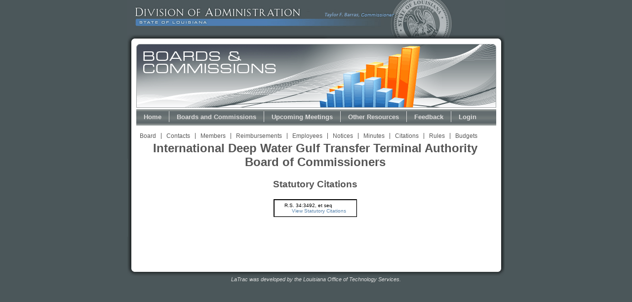

--- FILE ---
content_type: text/html;charset=UTF-8
request_url: https://wwwcfprd.doa.louisiana.gov/boardsandcommissions/viewStatutoryCitations.cfm?board=284
body_size: 9674
content:

	<!DOCTYPE HTML PUBLIC "-//W3C//DTD HTML 4.01 Transitional//EN"
	"http://www.w3.org/TR/html4/loose.dtd">
	<html lang="en-US">
	<head>
		<title>Boards and Commissions</title>
		
			<link rel="stylesheet" type="text/css" href="style.css"/>
		
		<meta http-equiv="Content-Type" content="text/html; charset=iso-8859-1">
		<script language="javascript">
		<!--
			function docChanged ()
			{	document.changed = true;
			}
			// returns whether or not docChanged() has been called on this page
			function docHasChanged ()
			{	return (typeof(document.changed) != "undefined" && document.changed);
			}
			// notifies the user that changes have not been saved
			function confirmChangesNotSaved ()
			{	return confirm ("Your changes have NOT yet been saved.\n\nPress OK to leave this page WITHOUT saving.");
			}
			function toZip(element)
			{	if (element.value == "") return;
				var regexp = /\d\d\d\d\d/;
				var regexp2 = /\d\d\d\d\d\?\-?\d\d\d\d/;
				if ((element.length != 5 || element.length != 10) && (!regexp.test(element.value) || !regexp2.test(element.value)))
				//if (!regexp.test (element.value) && !regexp2.test(element.value))
				{	alert ("Invalid Zip Code Format. \nTry xxxxx or xxxxx-xxxx\n");
					element.select();
				}
			}
			function toEmail(element)
			{	if (element.value == "") return;
				var regexp = /[\w\-\.]+@[\w\-\.]+/;
				if (!regexp.test (element.value))
				{	alert ("Invalid Email Format.\nYour email should be in the form: username@host.com\n");
					element.select();
				}
			}
			function toPhone(element)
			{	if (element.value == "") return;
				var regexp = /(\d\d\d)?\-?\-?(\d\d\d)\-?(\d\d\d\d)/;
				if (!regexp.test (element.value))
				{	alert ("Invalid Phone Number Format.\nTry xxx-xxx-xxxx\n");
					element.value = '';
					element.select ();
				}
				else
				{	var result = (element.value).match (regexp);
					if (result != null)
					{	if (result[1] == "")
							element.value = result[2] + "-" + result[3];
						else
							element.value = result[1] + "-" + result[2] + "-" + result[3];
					}
				}
			}
			/*function checkNumber(element)
			{	element.value = formatNumber(parseNumber(element.value));
			}*/
			/* this function accepts a string, and returns the integer
			   representation of it -- after removing all non-numeric characters */
			/*function parseNumber(val)
			{	var chars = "0123456789.-()";
				var num = "";
				for (var i=0; i<val.length; i++)
					if (chars.indexOf(val.charAt(i)) != -1)
						num = num + val.charAt(i);
				if (num.substring(0,1) == '(' && num.substring(num.length - 1) == ')')
					num = num.substring(1,val.length-1) * -1;
				if (num == "" || isNaN(num))
					num = "0";
				num = Math.ceil(num);
				return parseInt(num, 10);
			}*/
			/* this function formats an integer using commas separating the thousands places */
			/*function formatNumber (num)
			{	var str = new String(Math.abs(num));
				if (num < 0)
					str = "(" + str + ")";
				return str;
			}*/
			function toDate(element)
			{	if(element.value == "") return;
				var regexp = /(\d+)\s*[\s\\\/\-\.]\s*(\d+)\s*[\s\\\/\-\.]\s*(\d+)\s*/;
				if(!regexp.test(element.value))
				{	element.value = "";
					alert("Invalid date format. \n\nTry m/d/yyyy.\n");
					element.select();
				}
			}
			function menuOnClick ()
			{	if (docHasChanged())
					confirmChangesNotSaved()
			}	
			/*function formatTotalNumber (num)
			{	var str = new String(Math.abs(num));
				if (str.length > 3)
				{	var i = str.length - 3;
					while (i > 0)
					{	var old_left = str.substring(0,i);
						var left = str.substring(0,i);
						var right = str.substring(i,str.length);
						str = left + "," + right;
						i = old_left.length - 3;
					}
				}
				if (num < 0)
					str = "(" + str + ")";
				return str;
			}*/
			// makes sure element.value is a real number
		function checkNumberWithParen(element)
			{	element.value = numberWithCommas(parseNumberWithParen(element.value));
			}
			
		/* this function accepts a string, and returns the integer
		   representation of it -- after removing all non-numeric characters */
		function parseNumberWithParen(val)
		{	
			var chars = "0123456789.-()";
			var num = "";
			val = val.replace(/[,]/g,'');
			for (var i=0; i<val.length; i++)
				if (chars.indexOf(val.charAt(i)) != -1)
					num = num + val.charAt(i);
			if (num.substring(0,1) == '(' && num.substring(num.length - 1) == ')')
					num = num.substring(1,val.length-1) * -1;
			//alert(num);
			if (num == "" || isNaN(num))
				num = "0";
			var returnNum = Number(num).toFixed(0);
			return returnNum;
		}
		function checkNumber(element)
		{	element.value = numberWithCommas(parseNumber(element.value));
		}
		
		function checkWholeNumber(element)
		{	element.value = formatNumber(parseWholeNumber(element.value));
		}
		/* this function accepts a string, and returns the integer
		   representation of it -- after removing all non-numeric characters */
		function parseNumber(val)
		{	var chars = "0123456789.-";
			var num = "";
			for (var i=0; i<val.length; i++)
				if (chars.indexOf(val.charAt(i)) != -1)
					num = num + val.charAt(i);
			if (num == "" || isNaN(num))
				num = "0";
			var returnNum = Number(num).toFixed(2);
			return returnNum;
		}
		
		function parseWholeNumber(val)
		{	var chars = "0123456789.-()";
			var num = "";
			for (var i=0; i<val.length; i++)
				if (chars.indexOf(val.charAt(i)) != -1)
					num = num + val.charAt(i);
			if (num.substring(0,1) == '(' && num.substring(num.length - 1) == ')')
				num = num.substring(1,val.length-1) * -1;
			if (num == "" || isNaN(num))
				num = "0";
			return parseInt(num);
		}
		/* this function formats an integer using commas separating the thousands places */
		function formatNumber (num)
		{	var str = new String(Math.abs(num));
			if (str.length > 3)
			{	var i = str.length - 3;
				while (i > 0)
				{	var old_left = str.substring(0,i);
					var left = str.substring(0,i);
					var right = str.substring(i,str.length);
					str = left + "," + right;
					i = old_left.length - 3;
				}
			}
			if (num < 0)
				str = "-" + str;
			return str;
		}
		
		function formatTotalNumber (num)
		{	var str = new String(Math.abs(num));
			if (str.length > 3)
			{	var i = str.length - 3;
				while (i > 0)
				{	var old_left = str.substring(0,i);
					var left = str.substring(0,i);
					var right = str.substring(i,str.length);
					str = left + "," + right;
					i = old_left.length - 3;
				}
			}
			if (num < 0)
				str = "(" + str + ")";
			return str;
		}
		
		function numberWithCommas(x) {
			var parts = x.toString().split(".");
			parts[0] = parts[0].replace(/\B(?=(\d{3})+(?!\d))/g, ",");
			return parts.join(".");
		}
		//-->
		</script>
	

	</head>	

	<body onLoad="">
	
		<div id="divisionHeader"> </div>
		
		<div id="wrapper">		
			<div id="bcHeader"/>
			 
			<div id="greyBar">	 		
				<ul id="navi">
					<li> <a href="home.cfm">Home</a> </li>
					
						<li> <a href="selectBoard.cfm">Boards and Commissions</a> </li>
					
					<li> <a href="upcomingMeetings.cfm">Upcoming Meetings</a> </li>
					
					
						<li> <a href="otherResources.cfm" onClick="menuOnClick();">Other Resources</a> </li>
					
						<li> <a href="../latrac/feedback/home.cfm" target="_blank">Feedback</a></li>
					
						<li class="last"> <a href="login.cfm">Login</a> </li>
					
				</ul>
			</div>
		</div>
	<div style="background-image:url(images/wrapperNoSidebar.gif); background-position:top left; background-repeat:repeat-y;border:0px solid red;">
		
			<div id="main">

		<div id="subNav">
			<ul>	
				<li><a href="viewBoard.cfm?board=284" aria-label="View Board Link">Board</a></li>
				<li><a href="viewContacts.cfm?board=284" aria-label="View Contacts Link">Contacts</a></li>
				<li><a href="viewMembers.cfm?board=284" aria-label="View Members Link">Members</a></li>
				<li><a href="viewReimbursements.cfm?board=284" aria-label="View Reimbursements Link">Reimbursements</a></li>
				<li><a href="viewEmployees.cfm?board=284" aria-label="View Employees Link">Employees</a></li>
				<li><a href="viewMeetingNotices.cfm?board=284" aria-label="View Meeting Notices Link">Notices</a></li>
				<li><a href="viewMeetingMinutes.cfm?board=284" aria-label="View Meeting Minutes Link">Minutes</a></li>
				<li><a href="viewStatutoryCitations.cfm?board=284" aria-label="View Statutory Citations Link">Citations</a></li>
				<li><a href="viewRulesAndRegulations.cfm?board=284" aria-label="View Rules and Regulations Link">Rules</a></li>
				<li class="last"><a href="viewBudgets.cfm?board=284" aria-label="View Budget Information Link">Budgets</a></li>
			</ul>
		</div>
	<div align="center"><h2 align="center">International Deep Water Gulf Transfer Terminal Authority Board of Commissioners</h2></div>
<div align="center"><h3 align="center">Statutory Citations</h3></div>


		
					<table align="center" border="1" cellspacing="0" cellpadding="0" > 
						
						 
						 	<tr>
							<td>R.S. 34:3492, et seq <br />
							
							&nbsp;&nbsp;&nbsp;&nbsp;&nbsp;<a target="_blank" href="http://www.legis.la.gov/Legis/Law.aspx?d=631075">View Statutory Citations</a>
							
							</td>
							</tr>
						  
					 </table>
					
			
			</div>
		</div>
		<div id="footerNoSidebar"></div>
					
		<div class="disclaimer">
			LaTrac was developed by the Louisiana Office of Technology Services.
		</div>

	</body>
</html>
